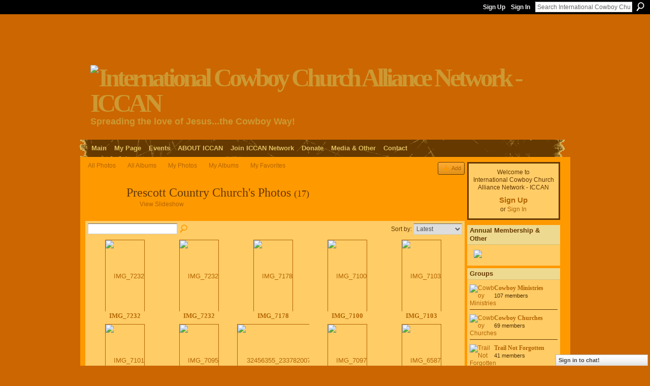

--- FILE ---
content_type: text/html; charset=UTF-8
request_url: https://iccanlink.ning.com/photo/photo/listForContributor?screenName=2byziy8tpgznc
body_size: 56764
content:
<!DOCTYPE html>
<html lang="en" xmlns:og="http://ogp.me/ns#">
    <head data-layout-view="default">
<script>
    window.dataLayer = window.dataLayer || [];
        </script>
<!-- Google Tag Manager -->
<script>(function(w,d,s,l,i){w[l]=w[l]||[];w[l].push({'gtm.start':
new Date().getTime(),event:'gtm.js'});var f=d.getElementsByTagName(s)[0],
j=d.createElement(s),dl=l!='dataLayer'?'&l='+l:'';j.async=true;j.src=
'https://www.googletagmanager.com/gtm.js?id='+i+dl;f.parentNode.insertBefore(j,f);
})(window,document,'script','dataLayer','GTM-T5W4WQ');</script>
<!-- End Google Tag Manager -->
            <meta http-equiv="Content-Type" content="text/html; charset=utf-8" />
    <title>Prescott Country Church&#039;s Photos - International Cowboy Church Alliance Network - ICCAN</title>
    <link rel="icon" href="https://iccanlink.ning.com/favicon.ico" type="image/x-icon" />
    <link rel="SHORTCUT ICON" href="https://iccanlink.ning.com/favicon.ico" type="image/x-icon" />
    <meta name="description" content="Prescott Country Church's Photos | A Non-Denominational Christian Network Uniting Cowboy Churches &amp; Ministries Around the Globe. Copyright 2010 - ICCAN - A…" />
    <meta name="keywords" content="christian, way, cowboy, church, network, rodeo, round, pen" />
<meta name="title" content="Prescott Country Church&#039;s Photos" />
<meta property="og:type" content="website" />
<meta property="og:url" content="https://iccanlink.ning.com/photo/photo/listForContributor?screenName=2byziy8tpgznc" />
<meta property="og:title" content="Prescott Country Church&#039;s Photos" />
<meta property="og:image" content="https://storage.ning.com/topology/rest/1.0/file/get/2751234355?profile=UPSCALE_150x150">
<meta name="twitter:card" content="summary" />
<meta name="twitter:title" content="Prescott Country Church&#039;s Photos" />
<meta name="twitter:description" content="Prescott Country Church's Photos | A Non-Denominational Christian Network Uniting Cowboy Churches &amp; Ministries Around the Globe. Copyright 2010 - ICCAN - A…" />
<meta name="twitter:image" content="https://storage.ning.com/topology/rest/1.0/file/get/2751234355?profile=UPSCALE_150x150" />
<link rel="image_src" href="https://storage.ning.com/topology/rest/1.0/file/get/2751234355?profile=UPSCALE_150x150" />
<script type="text/javascript">
    djConfig = { preventBackButtonFix: false, isDebug: false }
ning = {"CurrentApp":{"premium":true,"iconUrl":"https:\/\/storage.ning.com\/topology\/rest\/1.0\/file\/get\/2751234355?profile=UPSCALE_150x150","url":"httpsiccanlink.ning.com","domains":[],"online":true,"privateSource":true,"id":"iccanlink","appId":6284697,"description":"A Non-Denominational Christian Network Uniting Cowboy Churches &amp; Ministries Around the Globe. Copyright 2010 - ICCAN - All Rights Reserved","name":"International Cowboy Church Alliance Network - ICCAN","owner":"1ejd0fsmgk0bo","createdDate":"2010-08-11T02:36:34.000Z","runOwnAds":false,"category":{"christian":null,"way":null,"cowboy":null,"church":null,"network":null,"rodeo":null,"round":null,"pen":null},"tags":["christian","way","cowboy","church","network","rodeo","round","pen"]},"CurrentProfile":null,"maxFileUploadSize":7};
        (function(){
            if (!window.ning) { return; }

            var age, gender, rand, obfuscated, combined;

            obfuscated = document.cookie.match(/xgdi=([^;]+)/);
            if (obfuscated) {
                var offset = 100000;
                obfuscated = parseInt(obfuscated[1]);
                rand = obfuscated / offset;
                combined = (obfuscated % offset) ^ rand;
                age = combined % 1000;
                gender = (combined / 1000) & 3;
                gender = (gender == 1 ? 'm' : gender == 2 ? 'f' : 0);
                ning.viewer = {"age":age,"gender":gender};
            }
        })();

        if (window.location.hash.indexOf('#!/') == 0) {
        window.location.replace(window.location.hash.substr(2));
    }
    window.xg = window.xg || {};
xg.captcha = {
    'shouldShow': false,
    'siteKey': '6Ldf3AoUAAAAALPgNx2gcXc8a_5XEcnNseR6WmsT'
};
xg.addOnRequire = function(f) { xg.addOnRequire.functions.push(f); };
xg.addOnRequire.functions = [];
xg.addOnFacebookLoad = function (f) { xg.addOnFacebookLoad.functions.push(f); };
xg.addOnFacebookLoad.functions = [];
xg._loader = {
    p: 0,
    loading: function(set) {  this.p++; },
    onLoad: function(set) {
                this.p--;
        if (this.p == 0 && typeof(xg._loader.onDone) == 'function') {
            xg._loader.onDone();
        }
    }
};
xg._loader.loading('xnloader');
if (window.bzplcm) {
    window.bzplcm._profileCount = 0;
    window.bzplcm._profileSend = function() { if (window.bzplcm._profileCount++ == 1) window.bzplcm.send(); };
}
xg._loader.onDone = function() {
            if(window.bzplcm)window.bzplcm.start('ni');
        xg.shared.util.parseWidgets();    var addOnRequireFunctions = xg.addOnRequire.functions;
    xg.addOnRequire = function(f) { f(); };
    try {
        if (addOnRequireFunctions) { dojo.lang.forEach(addOnRequireFunctions, function(onRequire) { onRequire.apply(); }); }
    } catch (e) {
        if(window.bzplcm)window.bzplcm.ts('nx').send();
        throw e;
    }
    if(window.bzplcm) { window.bzplcm.stop('ni'); window.bzplcm._profileSend(); }
};
window.xn = { track: { event: function() {}, pageView: function() {}, registerCompletedFlow: function() {}, registerError: function() {}, timer: function() { return { lapTime: function() {} }; } } };</script>
<link rel="alternate" type="application/rss+xml" title="Prescott Country Church&#039;s Photos - International Cowboy Church Alliance Network - ICCAN" href="https://iccanlink.ning.com/photo/photo/listForContributor?screenName=2byziy8tpgznc&amp;rss=yes&amp;xn_auth=no" /><link rel="alternate" type="application/atom+xml" title="Blog Posts - International Cowboy Church Alliance Network - ICCAN" href="https://iccanlink.ning.com/profiles/blog/feed?xn_auth=no" /><link rel="alternate" type="application/atom+xml" title="Forum - International Cowboy Church Alliance Network - ICCAN" href="https://iccanlink.ning.com/forum/topic/list?feed=yes&amp;xn_auth=no" />
<style type="text/css" media="screen,projection">
#xg_navigation ul div.xg_subtab ul li a {
    color:#CB7300;
    background:#C79F3C;
}
#xg_navigation ul div.xg_subtab ul li a:hover {
    color:#653900;
    background:#CDA950;
}
</style>

<style type="text/css" media="screen,projection">
@import url("https://static.ning.com/socialnetworkmain/widgets/index/css/common.min.css?xn_version=1229287718");
@import url("https://static.ning.com/socialnetworkmain/widgets/photo/css/component.min.css?xn_version=3156643033");
@import url("https://static.ning.com/socialnetworkmain/widgets/chat/css/bottom-bar.min.css?xn_version=512265546");

</style>

<style type="text/css" media="screen,projection">
@import url("/generated-6946902ce401b6-27627859-css?xn_version=202512201152");

</style>

<style type="text/css" media="screen,projection">
@import url("/generated-6946902cb0bcd1-17503282-css?xn_version=202512201152");

</style>

<!--[if IE 6]>
    <link rel="stylesheet" type="text/css" href="https://static.ning.com/socialnetworkmain/widgets/index/css/common-ie6.min.css?xn_version=463104712" />
<![endif]-->
<!--[if IE 7]>
<link rel="stylesheet" type="text/css" href="https://static.ning.com/socialnetworkmain/widgets/index/css/common-ie7.css?xn_version=2712659298" />
<![endif]-->
<link rel="EditURI" type="application/rsd+xml" title="RSD" href="https://iccanlink.ning.com/profiles/blog/rsd" />

    </head>
    <body>
<!-- Google Tag Manager (noscript) -->
<noscript><iframe src="https://www.googletagmanager.com/ns.html?id=GTM-T5W4WQ"
height="0" width="0" style="display:none;visibility:hidden"></iframe></noscript>
<!-- End Google Tag Manager (noscript) -->
                <div id="xn_bar">
            <div id="xn_bar_menu">
                <div id="xn_bar_menu_branding" >
                                    </div>

                <div id="xn_bar_menu_more">
                    <form id="xn_bar_menu_search" method="GET" action="https://iccanlink.ning.com/main/search/search">
                        <fieldset>
                            <input type="text" name="q" id="xn_bar_menu_search_query" value="Search International Cowboy Church Alliance Network - ICCAN" _hint="Search International Cowboy Church Alliance Network - ICCAN" accesskey="4" class="text xj_search_hint" />
                            <a id="xn_bar_menu_search_submit" href="#" onclick="document.getElementById('xn_bar_menu_search').submit();return false">Search</a>
                        </fieldset>
                    </form>
                </div>

                            <ul id="xn_bar_menu_tabs">
                                            <li><a href="https://iccanlink.ning.com/main/authorization/signUp?target=https%3A%2F%2Ficcanlink.ning.com%2Fphoto%2Fphoto%2FlistForContributor%3FscreenName%3D2byziy8tpgznc">Sign Up</a></li>
                                                <li><a href="https://iccanlink.ning.com/main/authorization/signIn?target=https%3A%2F%2Ficcanlink.ning.com%2Fphoto%2Fphoto%2FlistForContributor%3FscreenName%3D2byziy8tpgznc">Sign In</a></li>
                                    </ul>
                        </div>
        </div>
        
        
        <div id="xg" class="xg_theme xg_widget_photo xg_widget_photo_photo xg_widget_photo_photo_listForContributor" data-layout-pack="classic">
            <div id="xg_head">
                <div id="xg_masthead">
                    <p id="xg_sitename"><a id="application_name_header_link" href="/"><img src="https://storage.ning.com/topology/rest/1.0/file/get/986249978?profile=RESIZE_1024x1024" alt="International Cowboy Church Alliance Network - ICCAN"></a></p>
                    <p id="xg_sitedesc" class="xj_site_desc">Spreading the love of Jesus...the Cowboy Way!</p>
                </div>
                <div id="xg_navigation">
                    <ul>
    <li id="xg_tab_main" class="xg_subtab"><a href="/"><span>Main</span></a></li><li id="xg_tab_profile" class="xg_subtab"><a href="/profiles"><span>My Page</span></a></li><li id="xg_tab_events" class="xg_subtab"><a href="/events"><span>Events</span></a></li><li dojoType="SubTabHover" id="xg_tab_xn20" class="xg_subtab"><a href="/page/about-2"><span>ABOUT ICCAN</span></a><div class="xg_subtab" style="display:none;position:absolute;"><ul class="xg_subtab" style="display:block;" ><li style="list-style:none !important;display:block;text-align:left;"><a href="/page/about-2" style="float:none;"><span>Who We Are</span></a></li><li style="list-style:none !important;display:block;text-align:left;"><a href="/page/belief-2" style="float:none;"><span>Belief</span></a></li><li style="list-style:none !important;display:block;text-align:left;"><a href="/page/leadership-1" style="float:none;"><span>Leadership</span></a></li><li style="list-style:none !important;display:block;text-align:left;"><a href="/page/membersbenefits-1" style="float:none;"><span>Members/Benefits</span></a></li><li style="list-style:none !important;display:block;text-align:left;"><a href="/page/ministry-resources" style="float:none;"><span>Ministry Resources</span></a></li><li style="list-style:none !important;display:block;text-align:left;"><a href="/page/iccan-code-of-ethics-1" style="float:none;"><span>How To Use Network</span></a></li></ul></div></li><li id="xg_tab_xn29" class="xg_subtab"><a href="/page/join-iccan-network"><span>Join ICCAN Network</span></a></li><li dojoType="SubTabHover" id="xg_tab_xn26" class="xg_subtab"><a href="/page/donate-1"><span>Donate</span></a><div class="xg_subtab" style="display:none;position:absolute;"><ul class="xg_subtab" style="display:block;" ><li style="list-style:none !important;display:block;text-align:left;"><a href="/page/arena-of-hope-fund" style="float:none;"><span>Arena of Hope Fund</span></a></li></ul></div></li><li dojoType="SubTabHover" id="xg_tab_xn28" class="xg_subtab"><a href="/page/media-other"><span>Media &amp; Other</span></a><div class="xg_subtab" style="display:none;position:absolute;"><ul class="xg_subtab" style="display:block;" ><li style="list-style:none !important;display:block;text-align:left;"><a href="/page/magazine-showcase" style="float:none;"><span>Magazine Showcase</span></a></li><li style="list-style:none !important;display:block;text-align:left;"><a href="/page/radio-links" style="float:none;"><span>Radio Links</span></a></li><li style="list-style:none !important;display:block;text-align:left;"><a href="/page/general-store" style="float:none;"><span>General Store</span></a></li></ul></div></li><li id="xg_tab_xn7" class="xg_subtab"><a href="/page/contact"><span>Contact</span></a></li></ul>

                </div>
            </div>
            
            <div id="xg_body">
                
                <div class="xg_column xg_span-16 xj_classic_canvas">
                    <ul class="navigation easyclear"><li><a href="https://iccanlink.ning.com/photo">All Photos</a></li><li><a href="https://iccanlink.ning.com/photo/album/list">All Albums</a></li><li><a href="https://iccanlink.ning.com/photo/photo/listForContributor?">My Photos</a></li><li><a href="https://iccanlink.ning.com/photo/album/listForOwner?">My Albums</a></li><li><a href="https://iccanlink.ning.com/photo/photo/listFavorites?">My Favorites</a></li><li class="right xg_lightborder navbutton"><a href="https://iccanlink.ning.com/photo/photo/chooseUploader" class="xg_sprite xg_sprite-add">Add</a></li></ul><div class="xg_headline xg_headline-img xg_headline-1l">
    <div class="ib"><span class="xg_avatar"><a class="fn url" href="http://iccanlink.ning.com/profile/PrescottCountryChurch"  title="Prescott Country Church"><span class="table_img dy-avatar dy-avatar-64 "><img  class="photo photo" src="https://storage.ning.com/topology/rest/1.0/file/get/986252087?profile=original&amp;width=64&amp;height=64&amp;crop=1%3A1" alt="" /></span></a></span></div>
<div class="tb"><h1>Prescott Country Church&#039;s Photos <span class="count">(17)</span></h1>
        <ul class="navigation byline">
            <li><a class="nolink"> &nbsp; </a><a href="https://iccanlink.ning.com/photo/photo/slideshow?feed_url=https%3A%2F%2Ficcanlink.ning.com%2Fphoto%2Fphoto%2FslideshowFeedForContributor%3FscreenName%3D2byziy8tpgznc%26mtime%3D1765650661" class="xg_sprite xg_sprite-play">View Slideshow</a></li>
        </ul>
    </div>
</div>
<div class="xg_module"><div class="xg_module module_searchbar">
    <div class="xg_module_body">
        <form action="https://iccanlink.ning.com/photo/photo/search">
            <p class="left">
                                <input name="q" type="text" class="textfield" value=""  />
                                <a class="xg_icon xg_icon-search" title="Search Photos" onclick="x$(this).parents('form').submit();" href="#">Search Photos</a>
                            </p>
                    </form>
                <p class="right">
                            Sort by:                <select onchange="window.location = this.value">
                    <option value="https://iccanlink.ning.com/photo/photo/listForContributor?screenName=2byziy8tpgznc&amp;sort=mostRecent"  selected="selected">Latest</option><option value="https://iccanlink.ning.com/photo/photo/listForContributor?screenName=2byziy8tpgznc&amp;sort=highestRated" >Top Rated</option><option value="https://iccanlink.ning.com/photo/photo/listForContributor?screenName=2byziy8tpgznc&amp;sort=mostPopular" >Most Popular</option><option value="https://iccanlink.ning.com/photo/photo/listForContributor?screenName=2byziy8tpgznc&amp;sort=random" >Random</option>                </select>
                                </p>
            </div>
</div>
<div class="xg_module_body"><div class="xg_list xg_list_photo xg_list_photo_main"><ul><li><div class="bd">
    <div class="ib">
        <a href="https://iccanlink.ning.com/photo/img-7232-1?context=user"><img width="139" height="92" src="https://storage.ning.com/topology/rest/1.0/file/get/1750303059?profile=RESIZE_180x180&amp;width=139" alt="IMG_7232" class="xg_lightborder" /></a>
    </div>
    <div class="tb">
        <h3><a href="https://iccanlink.ning.com/photo/img-7232-1?context=user">IMG_7232</a></h3>
        <p>
                    </p>
    </div>
</div>
</li><li><div class="bd">
    <div class="ib">
        <a href="https://iccanlink.ning.com/photo/img-7232?context=user"><img width="139" height="92" src="https://storage.ning.com/topology/rest/1.0/file/get/1750303023?profile=RESIZE_180x180&amp;width=139" alt="IMG_7232" class="xg_lightborder" /></a>
    </div>
    <div class="tb">
        <h3><a href="https://iccanlink.ning.com/photo/img-7232?context=user">IMG_7232</a></h3>
        <p>
                    </p>
    </div>
</div>
</li><li><div class="bd">
    <div class="ib">
        <a href="https://iccanlink.ning.com/photo/img-7178?context=user"><img width="139" height="92" src="https://storage.ning.com/topology/rest/1.0/file/get/1175161000?profile=RESIZE_180x180&amp;width=139" alt="IMG_7178" class="xg_lightborder" /></a>
    </div>
    <div class="tb">
        <h3><a href="https://iccanlink.ning.com/photo/img-7178?context=user">IMG_7178</a></h3>
        <p>
                    </p>
    </div>
</div>
</li><li><div class="bd">
    <div class="ib">
        <a href="https://iccanlink.ning.com/photo/img-7100?context=user"><img width="139" height="92" src="https://storage.ning.com/topology/rest/1.0/file/get/1174903086?profile=RESIZE_180x180&amp;width=139" alt="IMG_7100" class="xg_lightborder" /></a>
    </div>
    <div class="tb">
        <h3><a href="https://iccanlink.ning.com/photo/img-7100?context=user">IMG_7100</a></h3>
        <p>
                    </p>
    </div>
</div>
</li><li><div class="bd">
    <div class="ib">
        <a href="https://iccanlink.ning.com/photo/img-7103?context=user"><img width="139" height="92" src="https://storage.ning.com/topology/rest/1.0/file/get/1174903128?profile=RESIZE_180x180&amp;width=139" alt="IMG_7103" class="xg_lightborder" /></a>
    </div>
    <div class="tb">
        <h3><a href="https://iccanlink.ning.com/photo/img-7103?context=user">IMG_7103</a></h3>
        <p>
                    </p>
    </div>
</div>
</li></ul><ul><li><div class="bd">
    <div class="ib">
        <a href="https://iccanlink.ning.com/photo/img-7101?context=user"><img width="139" height="92" src="https://storage.ning.com/topology/rest/1.0/file/get/1174903155?profile=RESIZE_180x180&amp;width=139" alt="IMG_7101" class="xg_lightborder" /></a>
    </div>
    <div class="tb">
        <h3><a href="https://iccanlink.ning.com/photo/img-7101?context=user">IMG_7101</a></h3>
        <p>
                    </p>
    </div>
</div>
</li><li><div class="bd">
    <div class="ib">
        <a href="https://iccanlink.ning.com/photo/img-7095?context=user"><img width="139" height="92" src="https://storage.ning.com/topology/rest/1.0/file/get/1174903081?profile=RESIZE_180x180&amp;width=139" alt="IMG_7095" class="xg_lightborder" /></a>
    </div>
    <div class="tb">
        <h3><a href="https://iccanlink.ning.com/photo/img-7095?context=user">IMG_7095</a></h3>
        <p>
                    </p>
    </div>
</div>
</li><li><div class="bd">
    <div class="ib">
        <a href="https://iccanlink.ning.com/photo/32456355-233782007376418-5636291582610112512-n?context=user"><img width="139" height="104" src="https://storage.ning.com/topology/rest/1.0/file/get/1174903083?profile=RESIZE_180x180&amp;width=139" alt="32456355_233782007376418_5636291582610112512_n" class="xg_lightborder" /></a>
    </div>
    <div class="tb">
        <h3><a href="https://iccanlink.ning.com/photo/32456355-233782007376418-5636291582610112512-n?context=user">32456355_233782007376418_5636291582610112512_n</a></h3>
        <p>
                    </p>
    </div>
</div>
</li><li><div class="bd">
    <div class="ib">
        <a href="https://iccanlink.ning.com/photo/img-7097?context=user"><img width="139" height="92" src="https://storage.ning.com/topology/rest/1.0/file/get/1174903152?profile=RESIZE_180x180&amp;width=139" alt="IMG_7097" class="xg_lightborder" /></a>
    </div>
    <div class="tb">
        <h3><a href="https://iccanlink.ning.com/photo/img-7097?context=user">IMG_7097</a></h3>
        <p>
                    </p>
    </div>
</div>
</li><li><div class="bd">
    <div class="ib">
        <a href="https://iccanlink.ning.com/photo/img-6587-1?context=user"><img width="139" height="92" src="https://storage.ning.com/topology/rest/1.0/file/get/1174903153?profile=RESIZE_180x180&amp;width=139" alt="IMG_6587" class="xg_lightborder" /></a>
    </div>
    <div class="tb">
        <h3><a href="https://iccanlink.ning.com/photo/img-6587-1?context=user">IMG_6587</a></h3>
        <p>
                    </p>
    </div>
</div>
</li></ul><ul><li><div class="bd">
    <div class="ib">
        <a href="https://iccanlink.ning.com/photo/72807980-7e66-4f12-9982-ad583bf5bb9b?context=user"><img width="139" height="139" src="https://storage.ning.com/topology/rest/1.0/file/get/1174903080?profile=RESIZE_180x180&amp;width=139" alt="72807980-7e66-4f12-9982-ad583bf5bb9b" class="xg_lightborder" /></a>
    </div>
    <div class="tb">
        <h3><a href="https://iccanlink.ning.com/photo/72807980-7e66-4f12-9982-ad583bf5bb9b?context=user">72807980-7e66-4f12-9982-ad583bf5bb9b</a></h3>
        <p>
                    </p>
    </div>
</div>
</li><li><div class="bd">
    <div class="ib">
        <a href="https://iccanlink.ning.com/photo/img-6587?context=user"><img width="139" height="92" src="https://storage.ning.com/topology/rest/1.0/file/get/1174903153?profile=RESIZE_180x180&amp;width=139" alt="IMG_6587" class="xg_lightborder" /></a>
    </div>
    <div class="tb">
        <h3><a href="https://iccanlink.ning.com/photo/img-6587?context=user">IMG_6587</a></h3>
        <p>
                    </p>
    </div>
</div>
</li><li><div class="bd">
    <div class="ib">
        <a href="https://iccanlink.ning.com/photo/img-6586?context=user"><img width="139" height="92" src="https://storage.ning.com/topology/rest/1.0/file/get/2759910505?profile=RESIZE_180x180&amp;width=139" alt="IMG_6586" class="xg_lightborder" /></a>
    </div>
    <div class="tb">
        <h3><a href="https://iccanlink.ning.com/photo/img-6586?context=user">IMG_6586</a></h3>
        <p>
                    </p>
    </div>
</div>
</li><li><div class="bd">
    <div class="ib">
        <a href="https://iccanlink.ning.com/photo/img-6581?context=user"><img width="139" height="92" src="https://storage.ning.com/topology/rest/1.0/file/get/2759910739?profile=RESIZE_180x180&amp;width=139" alt="IMG_6581" class="xg_lightborder" /></a>
    </div>
    <div class="tb">
        <h3><a href="https://iccanlink.ning.com/photo/img-6581?context=user">IMG_6581</a></h3>
        <p>
                    </p>
    </div>
</div>
</li><li><div class="bd">
    <div class="ib">
        <a href="https://iccanlink.ning.com/photo/img-6576?context=user"><img width="139" height="92" src="https://storage.ning.com/topology/rest/1.0/file/get/1175294240?profile=RESIZE_180x180&amp;width=139" alt="IMG_6576" class="xg_lightborder" /></a>
    </div>
    <div class="tb">
        <h3><a href="https://iccanlink.ning.com/photo/img-6576?context=user">IMG_6576</a></h3>
        <p>
                    </p>
    </div>
</div>
</li></ul><ul><li><div class="bd">
    <div class="ib">
        <a href="https://iccanlink.ning.com/photo/img-6579?context=user"><img width="139" height="92" src="https://storage.ning.com/topology/rest/1.0/file/get/2759910782?profile=RESIZE_180x180&amp;width=139" alt="IMG_6579" class="xg_lightborder" /></a>
    </div>
    <div class="tb">
        <h3><a href="https://iccanlink.ning.com/photo/img-6579?context=user">IMG_6579</a></h3>
        <p>
                    </p>
    </div>
</div>
</li><li><div class="bd">
    <div class="ib">
        <a href="https://iccanlink.ning.com/photo/img-6568?context=user"><img width="139" height="92" src="https://storage.ning.com/topology/rest/1.0/file/get/2759910840?profile=RESIZE_180x180&amp;width=139" alt="IMG_6568" class="xg_lightborder" /></a>
    </div>
    <div class="tb">
        <h3><a href="https://iccanlink.ning.com/photo/img-6568?context=user">IMG_6568</a></h3>
        <p>
                    </p>
    </div>
</div>
</li></ul></div></div><div class="xg_module_foot"><p class="left"><a class="xg_icon xg_icon-rss" href="https://iccanlink.ning.com/photo/photo/listForContributor?screenName=2byziy8tpgznc&amp;rss=yes&amp;xn_auth=no">RSS</a><p class="right"><a href="#" dojoType="FollowLink" _isFollowed="0" _addUrl="https://iccanlink.ning.com/main/content/startFollowingNewContent?user=2byziy8tpgznc&amp;type=Photo&amp;xn_out=json" _removeUrl="https://iccanlink.ning.com/main/content/stopFollowingNewContent?user=2byziy8tpgznc&amp;type=Photo&amp;xn_out=json" _addDescription="Email me when this member adds new photos" _removeDescription="Don&#039;t email me when this member adds new photos" _joinPromptText="" _signUpUrl="https://iccanlink.ning.com/main/authorization/signUp?target=https%3A%2F%2Ficcanlink.ning.com%2Fphoto%2Fphoto%2FlistForContributor%3FscreenName%3D2byziy8tpgznc"></a></p></p></div></div>
                </div>
                <div class="xg_column xg_span-4 xg_last xj_classic_sidebar">
                        <div class="xg_module" id="xg_module_account">
        <div class="xg_module_body xg_signup xg_lightborder">
            <p>Welcome to<br />International Cowboy Church Alliance Network - ICCAN</p>
                        <p class="last-child"><big><strong><a href="https://iccanlink.ning.com/main/authorization/signUp?target=https%3A%2F%2Ficcanlink.ning.com%2Fphoto%2Fphoto%2FlistForContributor%3FscreenName%3D2byziy8tpgznc">Sign Up</a></strong></big><br/>or <a href="https://iccanlink.ning.com/main/authorization/signIn?target=https%3A%2F%2Ficcanlink.ning.com%2Fphoto%2Fphoto%2FlistForContributor%3FscreenName%3D2byziy8tpgznc" style="white-space:nowrap">Sign In</a></p>
                    </div>
    </div>
<div class="xg_module html_module module_text xg_reset" data-module_name="text"
        >
        <div class="xg_module_head"><h2>Annual Membership &amp; Other</h2></div>
        <div class="xg_module_body xg_user_generated">
            <p><a href="https://iccanlink.ning.com/page/donate" target="_self"><img src="https://storage.ning.com/topology/rest/1.0/file/get/2802942326?profile=RESIZE_180x180" width="173" class="align-center"  /></a></p>
        </div>
        </div>
<div class="xg_module module_groups">
    <div class="xg_module_head">
        <h2>Groups</h2>
    </div>
            <div class="xg_module_body body_list">
                            <ul class="clist">
                        <li class="xg_lightborder ">
        <div class="ib">
                        <a href="https://iccanlink.ning.com/group/cowboyministries"><img  src="https://storage.ning.com/topology/rest/1.0/file/get/2764155744?profile=RESIZE_48X48&amp;crop=1%3A1&amp;width=40" width="40" height="40" alt="Cowboy Ministries" /></a>
        </div>
        <div class="tb">
            <h3><a href="https://iccanlink.ning.com/group/cowboyministries">Cowboy Ministries</a></h3>
            <p class="xg_lightfont">107 members</p>
                    </div>
    </li>    <li class="xg_lightborder ">
        <div class="ib">
                        <a href="https://iccanlink.ning.com/group/cowboychurches"><img  src="https://storage.ning.com/topology/rest/1.0/file/get/2764155747?profile=RESIZE_48X48&amp;crop=1%3A1&amp;width=40" width="40" height="40" alt="Cowboy Churches" /></a>
        </div>
        <div class="tb">
            <h3><a href="https://iccanlink.ning.com/group/cowboychurches">Cowboy Churches</a></h3>
            <p class="xg_lightfont">69 members</p>
                    </div>
    </li>                </ul>
                            <ul class="clist">
                        <li class="xg_lightborder ">
        <div class="ib">
                        <a href="https://iccanlink.ning.com/group/trailnotforgotten"><img  src="https://storage.ning.com/topology/rest/1.0/file/get/2764155859?profile=RESIZE_48X48&amp;crop=1%3A1&amp;width=40" width="40" height="40" alt="Trail Not Forgotten" /></a>
        </div>
        <div class="tb">
            <h3><a href="https://iccanlink.ning.com/group/trailnotforgotten">Trail Not Forgotten</a></h3>
            <p class="xg_lightfont">41 members</p>
                    </div>
    </li>    <li class="xg_lightborder last-child">
        <div class="ib">
                        <a href="https://iccanlink.ning.com/group/young-ministry-artist"><img class="xj_group_default" src="https://storage.ning.com/topology/rest/1.0/file/get/3098306144?profile=RESIZE_48X48&amp;xn_version=202512201152&amp;width=40&amp;crop=1%3A1&amp;xj_group_default=1" width="40" height="40" alt="Young Ministry Artist" /></a>
        </div>
        <div class="tb">
            <h3><a href="https://iccanlink.ning.com/group/young-ministry-artist">Young Ministry Artist</a></h3>
            <p class="xg_lightfont">3 members</p>
                    </div>
    </li>                </ul>
                    </div>
                <div class="xg_module_foot">
                <ul>
                                            <li class="right"><a href="https://iccanlink.ning.com/groups">View All</a></li>
                                    </ul>
            </div>
        </div>
<div class="xg_module html_module module_text xg_reset" data-module_name="text"
        >
        <div class="xg_module_head"><h2>RESOURCES</h2></div>
        <div class="xg_module_body xg_user_generated">
            <p><a href="http://www.roundpenbibleinstitute.org" target="_blank" rel="noopener"></a>SEEKING MINISTERIAL CREDENTIALS (ORDINATION) OR COVERING FOR YOU CHURCH OR MINISTRY GO TO: <a href="http://www.iccantrail.com">www.iccantrail.com</a></p>
<p><a href="http://www.iccantrail.com" target="_blank" rel="noopener"><img src="https://storage.ning.com/topology/rest/1.0/file/get/2802947703?profile=RESIZE_180x180" width="173" class="align-full"  /></a></p>
<p><a href="http://www.cowboychurch.net" target="_blank" rel="noopener"><img src="https://storage.ning.com/topology/rest/1.0/file/get/2653481965?profile=RESIZE_320x320" width="220" class="align-full"  /></a></p>
<p><a href="https://iccanlink.ning.com/page/church-directory" target="_self"><img width="220" class="align-full" src="https://storage.ning.com/topology/rest/1.0/file/get/2802947999?profile=RESIZE_320x320"  /></a></p>
<p><a href="https://iccanlink.ning.com/page/ministry-directory" target="_self"><img src="https://storage.ning.com/topology/rest/1.0/file/get/2802948210?profile=RESIZE_320x320" width="220" class="align-full"  /></a><a href="https://www.facebook.com/iccantrail" target="_blank" rel="noopener"><img width="220" class="align-full" src="https://storage.ning.com/topology/rest/1.0/file/get/2802950076?profile=RESIZE_320x320"  /></a></p>
        </div>
        </div>
<div class="xg_module module_birthdays" >
    <div class="xg_module_head">
        <h2>Birthdays</h2>
    </div>
    <div class="xg_module_body">
<h3>Birthdays Today</h3>
<ul class="clist">
    <li>
        <div class="ib">
            <span class="xg_avatar"><a class="fn url" href="http://iccanlink.ning.com/profile/DavidMatthews"  title="David Matthews"><span class="table_img dy-avatar dy-avatar-48 "><img  class="photo photo" src="https://storage.ning.com/topology/rest/1.0/file/get/2799156268?profile=RESIZE_48X48&amp;width=48&amp;height=48&amp;crop=1%3A1" alt="" /></span></a></span>        </div>
        <div class="tb">
            <p>
	        <span><a href="https://iccanlink.ning.com/profile/DavidMatthews">David Matthews</a></span>
	        <span><a class="xg_sprite xg_sprite-gift" href="https://iccanlink.ning.com/main/authorization/signUp?target=https%3A%2F%2Ficcanlink.ning.com%2Fgifts%2Fitem%2Flist%3Fto%3D12cprpnc2ez11%26xg_source%3Dbemb">Give a Gift</a> </span>
	    </p>
        </div>
    </li>
    <li>
        <div class="ib">
            <span class="xg_avatar"><a class="fn url" href="http://iccanlink.ning.com/profile/HankWilson"  title="Hank Wilson"><span class="table_img dy-avatar dy-avatar-48 "><img  class="photo photo" src="https://storage.ning.com/topology/rest/1.0/file/get/2799156167?profile=RESIZE_48X48&amp;width=48&amp;height=48&amp;crop=1%3A1" alt="" /></span></a></span>        </div>
        <div class="tb">
            <p>
	        <span><a href="https://iccanlink.ning.com/profile/HankWilson">Hank Wilson</a></span>
	        <span><a class="xg_sprite xg_sprite-gift" href="https://iccanlink.ning.com/main/authorization/signUp?target=https%3A%2F%2Ficcanlink.ning.com%2Fgifts%2Fitem%2Flist%3Fto%3D0oxiw3ist2en9%26xg_source%3Dbemb">Give a Gift</a> </span>
	    </p>
        </div>
    </li>
    <li>
        <div class="ib">
            <span class="xg_avatar"><a class="fn url" href="http://iccanlink.ning.com/profile/LindaAdcock"  title="Linda Adcock"><span class="table_img dy-avatar dy-avatar-48 "><img  class="photo photo" src="https://storage.ning.com/topology/rest/1.0/file/get/2799180071?profile=RESIZE_48X48&amp;width=48&amp;height=48&amp;crop=1%3A1" alt="" /></span></a></span>        </div>
        <div class="tb">
            <p>
	        <span><a href="https://iccanlink.ning.com/profile/LindaAdcock">Linda Adcock</a></span>
	        <span><a class="xg_sprite xg_sprite-gift" href="https://iccanlink.ning.com/main/authorization/signUp?target=https%3A%2F%2Ficcanlink.ning.com%2Fgifts%2Fitem%2Flist%3Fto%3D1oq38ks2ozhcu%26xg_source%3Dbemb">Give a Gift</a> </span>
	    </p>
        </div>
    </li>
    <li>
        <div class="ib">
            <span class="xg_avatar"><a class="fn url" href="http://iccanlink.ning.com/profile/Shannonford"  title="Shannon ford"><span class="table_img dy-avatar dy-avatar-48 "><img  class="photo photo" src="https://storage.ning.com/topology/rest/1.0/file/get/8878140289?profile=RESIZE_48X48&amp;width=48&amp;height=48&amp;crop=1%3A1" alt="" /></span></a></span>        </div>
        <div class="tb">
            <p>
	        <span><a href="https://iccanlink.ning.com/profile/Shannonford">Shannon ford</a></span>
	        <span><a class="xg_sprite xg_sprite-gift" href="https://iccanlink.ning.com/main/authorization/signUp?target=https%3A%2F%2Ficcanlink.ning.com%2Fgifts%2Fitem%2Flist%3Fto%3D1ihp2ek2i5uuy%26xg_source%3Dbemb">Give a Gift</a> </span>
	    </p>
        </div>
    </li>
    <li>
        <div class="ib">
            <span class="xg_avatar"><a class="fn url" href="http://iccanlink.ning.com/profile/SherryKayFrench"  title="Sherry Kay French"><span class="table_img dy-avatar dy-avatar-48 "><img  class="photo photo" src="https://storage.ning.com/topology/rest/1.0/file/get/2799162704?profile=RESIZE_48X48&amp;width=48&amp;height=48&amp;crop=1%3A1" alt="" /></span></a></span>        </div>
        <div class="tb">
            <p>
	        <span><a href="https://iccanlink.ning.com/profile/SherryKayFrench">Sherry Kay French</a></span>
	        <span><a class="xg_sprite xg_sprite-gift" href="https://iccanlink.ning.com/main/authorization/signUp?target=https%3A%2F%2Ficcanlink.ning.com%2Fgifts%2Fitem%2Flist%3Fto%3D2ai46c4egz08g%26xg_source%3Dbemb">Give a Gift</a> </span>
	    </p>
        </div>
    </li>
    <li>
        <div class="ib">
            <span class="xg_avatar"><a class="fn url" href="http://iccanlink.ning.com/profile/SteveShirey"  title="Steve Shirey"><span class="table_img dy-avatar dy-avatar-48 "><img  class="photo photo" src="https://storage.ning.com/topology/rest/1.0/file/get/2799180008?profile=RESIZE_48X48&amp;width=48&amp;height=48&amp;crop=1%3A1" alt="" /></span></a></span>        </div>
        <div class="tb">
            <p>
	        <span><a href="https://iccanlink.ning.com/profile/SteveShirey">Steve Shirey</a></span>
	        <span><a class="xg_sprite xg_sprite-gift" href="https://iccanlink.ning.com/main/authorization/signUp?target=https%3A%2F%2Ficcanlink.ning.com%2Fgifts%2Fitem%2Flist%3Fto%3D30pmrxdhy8bvt%26xg_source%3Dbemb">Give a Gift</a> </span>
	    </p>
        </div>
    </li>
</ul>
<h3>Birthdays Tomorrow</h3>
<ul class="clist">
    <li>
        <div class="ib">
            <span class="xg_avatar"><a class="fn url" href="http://iccanlink.ning.com/profile/FloydMcCoy"  title="Floyd McCoy"><span class="table_img dy-avatar dy-avatar-48 "><img  class="photo photo" src="https://storage.ning.com/topology/rest/1.0/file/get/986252087?profile=original&amp;width=48&amp;height=48&amp;crop=1%3A1" alt="" /></span></a></span>        </div>
        <div class="tb">
            <p>
	        <span><a href="https://iccanlink.ning.com/profile/FloydMcCoy">Floyd McCoy</a></span>
	        <span><a class="xg_sprite xg_sprite-gift" href="https://iccanlink.ning.com/main/authorization/signUp?target=https%3A%2F%2Ficcanlink.ning.com%2Fgifts%2Fitem%2Flist%3Fto%3D1jaracisb5zh2%26xg_source%3Dbemb">Give a Gift</a> </span>
	    </p>
        </div>
    </li>
    <li>
        <div class="ib">
            <span class="xg_avatar"><a class="fn url" href="http://iccanlink.ning.com/profile/LorrieCooperVincent"  title="Lorrie Cooper-Vincent"><span class="table_img dy-avatar dy-avatar-48 "><img  class="photo photo" src="https://storage.ning.com/topology/rest/1.0/file/get/2799164601?profile=RESIZE_48X48&amp;width=48&amp;height=48&amp;crop=1%3A1" alt="" /></span></a></span>        </div>
        <div class="tb">
            <p>
	        <span><a href="https://iccanlink.ning.com/profile/LorrieCooperVincent">Lorrie Cooper-Vincent</a></span>
	        <span><a class="xg_sprite xg_sprite-gift" href="https://iccanlink.ning.com/main/authorization/signUp?target=https%3A%2F%2Ficcanlink.ning.com%2Fgifts%2Fitem%2Flist%3Fto%3D36j01bl0lkaxg%26xg_source%3Dbemb">Give a Gift</a> </span>
	    </p>
        </div>
    </li>
    <li>
        <div class="ib">
            <span class="xg_avatar"><a class="fn url" href="http://iccanlink.ning.com/profile/TimMiller"  title="Tim Miller"><span class="table_img dy-avatar dy-avatar-48 "><img  class="photo photo" src="https://storage.ning.com/topology/rest/1.0/file/get/2799167865?profile=RESIZE_48X48&amp;width=48&amp;height=48&amp;crop=1%3A1" alt="" /></span></a></span>        </div>
        <div class="tb">
            <p>
	        <span><a href="https://iccanlink.ning.com/profile/TimMiller">Tim Miller</a></span>
	        <span><a class="xg_sprite xg_sprite-gift" href="https://iccanlink.ning.com/main/authorization/signUp?target=https%3A%2F%2Ficcanlink.ning.com%2Fgifts%2Fitem%2Flist%3Fto%3D0dsmrl44q8ras%26xg_source%3Dbemb">Give a Gift</a> </span>
	    </p>
        </div>
    </li>
</ul>
</div></div>
<div class="xg_module module_blog indented_content" data-module_name="blog">
    <div class="xg_module_head">
        <h2>Blog Posts</h2>
    </div>
    <div class="xg_module_body body_detail">
            <div class="blogpost vcard" data-contentId="6284697:BlogPost:248344">
                <div class="ib">
                    <span class="xg_avatar"><a class="fn url" href="http://iccanlink.ning.com/profile/DonAdkisson"  title="Don Adkisson"><span class="table_img dy-avatar dy-avatar-32 "><img  class="photo photo" src="https://storage.ning.com/topology/rest/1.0/file/get/2759863165?profile=RESIZE_48X48&amp;width=32&amp;height=32&amp;crop=1%3A1" alt="" /></span></a></span>                </div>
                <div class="tb">
                    <h3><a href="https://iccanlink.ning.com/profiles/blogs/echoes-from-the-campfire-962" _snid="6284697:BlogPost:248344">Echoes From the Campfire</a></h3>
                                        <p class="dy-small xg_lightfont">
                                                    Posted by <a href="/profile/DonAdkisson">Don Adkisson</a> on December 15, 2025 at 11:24am                                            </p>
                                    </div>
            </div>
                <div class="blogpost vcard" data-contentId="6284697:BlogPost:248451">
                <div class="ib">
                    <span class="xg_avatar"><a class="fn url" href="http://iccanlink.ning.com/profile/DonAdkisson"  title="Don Adkisson"><span class="table_img dy-avatar dy-avatar-32 "><img  class="photo photo" src="https://storage.ning.com/topology/rest/1.0/file/get/2759863165?profile=RESIZE_48X48&amp;width=32&amp;height=32&amp;crop=1%3A1" alt="" /></span></a></span>                </div>
                <div class="tb">
                    <h3><a href="https://iccanlink.ning.com/profiles/blogs/echoes-from-the-campfire-650" _snid="6284697:BlogPost:248451">Echoes From the Campfire</a></h3>
                                        <p class="dy-small xg_lightfont">
                                                    Posted by <a href="/profile/DonAdkisson">Don Adkisson</a> on December 6, 2025 at 4:24pm                                            </p>
                                    </div>
            </div>
                <div class="blogpost vcard" data-contentId="6284697:BlogPost:248206">
                <div class="ib">
                    <span class="xg_avatar"><a class="fn url" href="http://iccanlink.ning.com/profile/DonAdkisson"  title="Don Adkisson"><span class="table_img dy-avatar dy-avatar-32 "><img  class="photo photo" src="https://storage.ning.com/topology/rest/1.0/file/get/2759863165?profile=RESIZE_48X48&amp;width=32&amp;height=32&amp;crop=1%3A1" alt="" /></span></a></span>                </div>
                <div class="tb">
                    <h3><a href="https://iccanlink.ning.com/profiles/blogs/echoes-from-the-campfire-814" _snid="6284697:BlogPost:248206">Echoes From the Campfire</a></h3>
                                        <p class="dy-small xg_lightfont">
                                                    Posted by <a href="/profile/DonAdkisson">Don Adkisson</a> on October 31, 2025 at 11:49am                                            </p>
                                    </div>
            </div>
                <div class="blogpost vcard" data-contentId="6284697:BlogPost:248406">
                <div class="ib">
                    <span class="xg_avatar"><a class="fn url" href="http://iccanlink.ning.com/profile/DonAdkisson"  title="Don Adkisson"><span class="table_img dy-avatar dy-avatar-32 "><img  class="photo photo" src="https://storage.ning.com/topology/rest/1.0/file/get/2759863165?profile=RESIZE_48X48&amp;width=32&amp;height=32&amp;crop=1%3A1" alt="" /></span></a></span>                </div>
                <div class="tb">
                    <h3><a href="https://iccanlink.ning.com/profiles/blogs/echoes-from-the-campfire-128" _snid="6284697:BlogPost:248406">Echoes From the Campfire</a></h3>
                                        <p class="dy-small xg_lightfont">
                                                    Posted by <a href="/profile/DonAdkisson">Don Adkisson</a> on October 1, 2025 at 11:22am                                            </p>
                                    </div>
            </div>
                <div class="blogpost vcard" data-contentId="6284697:BlogPost:247881">
                <div class="ib">
                    <span class="xg_avatar"><a class="fn url" href="http://iccanlink.ning.com/profile/DonAdkisson"  title="Don Adkisson"><span class="table_img dy-avatar dy-avatar-32 "><img  class="photo photo" src="https://storage.ning.com/topology/rest/1.0/file/get/2759863165?profile=RESIZE_48X48&amp;width=32&amp;height=32&amp;crop=1%3A1" alt="" /></span></a></span>                </div>
                <div class="tb">
                    <h3><a href="https://iccanlink.ning.com/profiles/blogs/echoes-from-the-campfire-349" _snid="6284697:BlogPost:247881">Echoes From the Campfire</a></h3>
                                        <p class="dy-small xg_lightfont">
                                                    Posted by <a href="/profile/DonAdkisson">Don Adkisson</a> on September 18, 2025 at 9:53am                                            </p>
                                    </div>
            </div>
    </div>
    <div class="xg_module_foot">
        <ul>
            <li class="left"><a href="https://iccanlink.ning.com/profiles/blog/new" class="xg_sprite xg_sprite-add">Add a Blog Post</a></li>
            <li class="right"><a href="https://iccanlink.ning.com/profiles/blog/list">View All</a></li>        </ul>
    </div>
</div>
    <div class="xg_module module_forum indented_content" data-module_name="forum">
            <div class="xg_module_head">
            <h2>Forum</h2>
        </div>
        <div class="xg_module_body">
                <div class="vcard">
                    <div class="author"><span class="xg_avatar"><a class="fn url" href="http://iccanlink.ning.com/profile/GeraldMartinVance"  title="Chaplain Jerry Vance"><span class="table_img dy-avatar dy-avatar-32 "><img  class="photo photo" src="https://storage.ning.com/topology/rest/1.0/file/get/2799170799?profile=RESIZE_48X48&amp;width=32&amp;height=32&amp;crop=1%3A1" alt="" /></span></a></span></div>
                <div class="topic indent">
            <h3>
                <a href="https://iccanlink.ning.com/forum/topics/heart-of-the-chaplain" _snid="6284697:Topic:214165">Heart of The Chaplain</a>
                    <small class="nobr" >1&nbsp;Reply</small>
            </h3>
                        <p class="dy-small xg_lightfont indent ">
                    Started by Chaplain Jerry Vance. <a href="https://iccanlink.ning.com/forum/topics/heart-of-the-chaplain/showLastReply">Last reply</a> by Chaplain Jerry Vance Oct 20, 2021.            </p>
                    </div>
    </div>
    <div class="vcard">
                    <div class="author"><span class="xg_avatar"><a class="fn url" href="http://iccanlink.ning.com/profile/JanHarbuck"  title="Jan Harbuck, Network Manager"><span class="table_img dy-avatar dy-avatar-32 "><img  class="photo photo" src="https://storage.ning.com/topology/rest/1.0/file/get/758448506?profile=RESIZE_48X48&amp;width=32&amp;height=32&amp;crop=1%3A1" alt="" /></span></a></span></div>
                <div class="topic indent">
            <h3>
                <a href="https://iccanlink.ning.com/forum/topics/info-for-spring-round-up-2021-kentucky" _snid="6284697:Topic:210750">INFO FOR SPRING ROUND UP 2021 KENTUCKY</a>
                            </h3>
                        <p class="dy-small xg_lightfont indent ">
                    Started by Jan Harbuck, Network Manager Mar 21, 2021.            </p>
                    </div>
    </div>
    <div class="vcard">
                    <div class="author"><span class="xg_avatar"><a class="fn url" href="http://iccanlink.ning.com/profile/RavenScottRev"  title="Raven Scott"><span class="table_img dy-avatar dy-avatar-32 "><img  class="photo photo" src="https://storage.ning.com/topology/rest/1.0/file/get/2799175002?profile=RESIZE_48X48&amp;width=32&amp;height=32&amp;crop=1%3A1" alt="" /></span></a></span></div>
                <div class="topic indent">
            <h3>
                <a href="https://iccanlink.ning.com/forum/topics/closing-of-churches" _snid="6284697:Topic:180892">Closing of churches</a>
                    <small class="nobr" >2&nbsp;Replies</small>
            </h3>
                        <p class="dy-small xg_lightfont indent ">
                    Started by Raven Scott. <a href="https://iccanlink.ning.com/forum/topics/closing-of-churches/showLastReply">Last reply</a> by Raven Scott Jul 10, 2020.            </p>
                    </div>
    </div>
        </div>
            <div class="xg_module_foot">
            <ul>
                                    <li class="left"><a href="https://iccanlink.ning.com/main/authorization/signUp?target=https%3A%2F%2Ficcanlink.ning.com%2Fforum%2Ftopic%2Fnew%3Ftarget%3Dhttps%253A%252F%252Ficcanlink.ning.com%252Fphoto%252Fphoto%252FlistForContributor%253FscreenName%253D2byziy8tpgznc" dojoType="PromptToJoinLink" _joinPromptText="Please sign up or sign in to complete this step." _hasSignUp="true" _signInUrl="https://iccanlink.ning.com/main/authorization/signIn?target=https%3A%2F%2Ficcanlink.ning.com%2Fforum%2Ftopic%2Fnew%3Ftarget%3Dhttps%253A%252F%252Ficcanlink.ning.com%252Fphoto%252Fphoto%252FlistForContributor%253FscreenName%253D2byziy8tpgznc" class="xg_sprite xg_sprite-add xj_new_topic_link">Add a Discussion</a></li>
                                <li class="right"><a href="https://iccanlink.ning.com/forum">View All</a></li>
            </ul>
        </div>    </div>

                </div>
            </div>
            <div id="xg_foot">
                <p class="left">
    © 2026             &nbsp; Created by <a href="/profile/JanHarbuck">Jan Harbuck, Network Manager</a>.            &nbsp;
    Powered by<a class="poweredBy-logo" href="https://www.ning.com/" title="" alt="" rel="dofollow">
    <img class="poweredbylogo" width="87" height="15" src="https://static.ning.com/socialnetworkmain/widgets/index/gfx/Ning_MM_footer_wht@2x.png?xn_version=2105418020"
         title="Ning Website Builder" alt="Website builder | Create website | Ning.com">
</a>    </p>
    <p class="right xg_lightfont">
                    <a href="https://iccanlink.ning.com/main/embeddable/list">Badges</a> &nbsp;|&nbsp;
                        <a href="https://iccanlink.ning.com/main/authorization/signUp?target=https%3A%2F%2Ficcanlink.ning.com%2Fmain%2Findex%2Freport" dojoType="PromptToJoinLink" _joinPromptText="Please sign up or sign in to complete this step." _hasSignUp="true" _signInUrl="https://iccanlink.ning.com/main/authorization/signIn?target=https%3A%2F%2Ficcanlink.ning.com%2Fmain%2Findex%2Freport">Report an Issue</a> &nbsp;|&nbsp;
                        <a href="https://iccanlink.ning.com/main/authorization/termsOfService?previousUrl=https%3A%2F%2Ficcanlink.ning.com%2Fphoto%2Fphoto%2FlistForContributor%3FscreenName%3D2byziy8tpgznc">Terms of Service</a>
            </p>

            </div>
        </div>
        
        <div id="xj_baz17246" class="xg_theme"></div>
<div id="xg_overlay" style="display:none;">
<!--[if lte IE 6.5]><iframe></iframe><![endif]-->
</div>
<!--googleoff: all--><noscript>
	<style type="text/css" media="screen">
        #xg { position:relative;top:120px; }
        #xn_bar { top:120px; }
	</style>
	<div class="errordesc noscript">
		<div>
            <h3><strong>Hello, you need to enable JavaScript to use International Cowboy Church Alliance Network - ICCAN.</strong></h3>
            <p>Please check your browser settings or contact your system administrator.</p>
			<img src="/xn_resources/widgets/index/gfx/jstrk_off.gif" alt="" height="1" width="1" />
		</div>
	</div>
</noscript><!--googleon: all-->
<script type="text/javascript" src="https://static.ning.com/socialnetworkmain/widgets/lib/core.min.js?xn_version=1651386455"></script>        <script>
            var sources = ["https:\/\/static.ning.com\/socialnetworkmain\/widgets\/lib\/js\/jquery\/jquery-ui.min.js?xn_version=2186421962","https:\/\/static.ning.com\/socialnetworkmain\/widgets\/lib\/js\/modernizr\/modernizr.custom.js?xn_version=202512201152","https:\/\/static.ning.com\/socialnetworkmain\/widgets\/lib\/js\/jquery\/jstorage.min.js?xn_version=1968060033","https:\/\/static.ning.com\/socialnetworkmain\/widgets\/lib\/js\/jquery\/jquery.autoResize.js?xn_version=202512201152","https:\/\/static.ning.com\/socialnetworkmain\/widgets\/lib\/js\/jquery\/jquery.jsonp.min.js?xn_version=1071124156","https:\/\/static.ning.com\/socialnetworkmain\/widgets\/lib\/js\/Base64.js?xn_version=202512201152","https:\/\/static.ning.com\/socialnetworkmain\/widgets\/lib\/js\/jquery\/jquery.ui.widget.js?xn_version=202512201152","https:\/\/static.ning.com\/socialnetworkmain\/widgets\/lib\/js\/jquery\/jquery.iframe-transport.js?xn_version=202512201152","https:\/\/static.ning.com\/socialnetworkmain\/widgets\/lib\/js\/jquery\/jquery.fileupload.js?xn_version=202512201152","https:\/\/storage.ning.com\/topology\/rest\/1.0\/file\/get\/12882203464?profile=original&r=1724772684","https:\/\/storage.ning.com\/topology\/rest\/1.0\/file\/get\/12882203669?profile=original&r=1724772684","https:\/\/storage.ning.com\/topology\/rest\/1.0\/file\/get\/11108904463?profile=original&r=1684135367","https:\/\/storage.ning.com\/topology\/rest\/1.0\/file\/get\/11108904658?profile=original&r=1684135368"];
            var numSources = sources.length;
                        var heads = document.getElementsByTagName('head');
            var node = heads.length > 0 ? heads[0] : document.body;
            var onloadFunctionsObj = {};

            var createScriptTagFunc = function(source) {
                var script = document.createElement('script');
                
                script.type = 'text/javascript';
                                var currentOnLoad = function() {xg._loader.onLoad(source);};
                if (script.readyState) { //for IE (including IE9)
                    script.onreadystatechange = function() {
                        if (script.readyState == 'complete' || script.readyState == 'loaded') {
                            script.onreadystatechange = null;
                            currentOnLoad();
                        }
                    }
                } else {
                   script.onerror = script.onload = currentOnLoad;
                }

                script.src = source;
                node.appendChild(script);
            };

            for (var i = 0; i < numSources; i++) {
                                xg._loader.loading(sources[i]);
                createScriptTagFunc(sources[i]);
            }
        </script>
    <script type="text/javascript">
if (!ning._) {ning._ = {}}
ning._.compat = { encryptedToken: "<empty>" }
ning._.CurrentServerTime = "2026-01-15T07:43:50+00:00";
ning._.probableScreenName = "";
ning._.domains = {
    base: 'ning.com',
    ports: { http: '80', ssl: '443' }
};
ning.loader.version = '202512201152'; // DEP-251220_1:477f7ee 33
djConfig.parseWidgets = false;
</script>
    <script type="text/javascript">
        xg.token = '';
xg.canTweet = false;
xg.cdnHost = 'static.ning.com';
xg.version = '202512201152';
xg.useMultiCdn = true;
xg.staticRoot = 'socialnetworkmain';
xg.xnTrackHost = null;
    xg.cdnDefaultPolicyHost = 'static';
    xg.cdnPolicy = [];
xg.global = xg.global || {};
xg.global.currentMozzle = 'photo';
xg.global.userCanInvite = false;
xg.global.requestBase = '';
xg.global.locale = 'en_US';
xg.num_thousand_sep = ",";
xg.num_decimal_sep = ".";
(function() {
    dojo.addOnLoad(function() {
        if(window.bzplcm) { window.bzplcm.ts('hr'); window.bzplcm._profileSend(); }
            });
            ning.loader.require('xg.gifts.embed.embed', 'xg.shared.expandContent', function() { xg._loader.onLoad('xnloader'); });
    })();    </script>
    <div class="xg_chat chatFooter signedOut" >
        <div id="userListContainer" class="xg_verticalPane xg_userWidth">
            <div class="xg_chatBar xg_bottomBar xg_userBar">
                <a class="xg_info xg_info_full" href="/main/authorization/signIn?chat=true">Sign in to chat!</a>            </div>
        </div>
    </div>
<script type="text/javascript">

  var _gaq = _gaq || [];
  _gaq.push(['_setAccount', 'UA-21691401-1']);
  _gaq.push(['_trackPageview']);

  (function() {
    var ga = document.createElement('script'); ga.type = 'text/javascript'; ga.async = true;
    ga.src = ('https:' == document.location.protocol ? 'https://ssl' : 'http://www') + '.google-analytics.com/ga.js';
    var s = document.getElementsByTagName('script')[0]; s.parentNode.insertBefore(ga, s);
  })();

</script><script>
    document.addEventListener("DOMContentLoaded", function () {
        if (!dataLayer) {
            return;
        }
        var handler = function (event) {
            var element = event.currentTarget;
            if (element.hasAttribute('data-track-disable')) {
                return;
            }
            var options = JSON.parse(element.getAttribute('data-track'));
            dataLayer.push({
                'event'         : 'trackEvent',
                'eventType'     : 'googleAnalyticsNetwork',
                'eventCategory' : options && options.category || '',
                'eventAction'   : options && options.action || '',
                'eventLabel'    : options && options.label || '',
                'eventValue'    : options && options.value || ''
            });
            if (options && options.ga4) {
                dataLayer.push(options.ga4);
            }
        };
        var elements = document.querySelectorAll('[data-track]');
        for (var i = 0; i < elements.length; i++) {
            elements[i].addEventListener('click', handler);
        }
    });
</script>


    </body>
</html>
